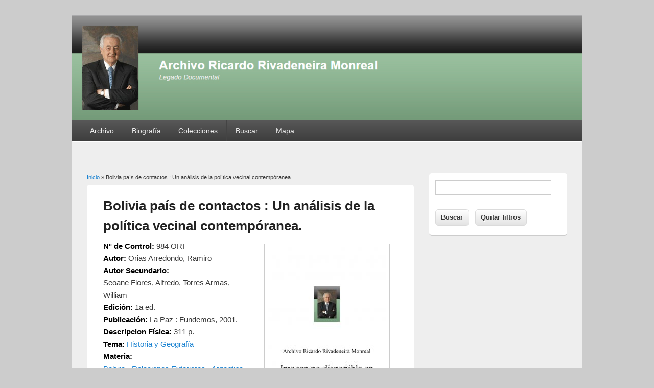

--- FILE ---
content_type: text/html; charset=utf-8
request_url: https://archivoricardorivadeneira.cl/node/10915
body_size: 18240
content:
<!DOCTYPE html>
<html lang="es" dir="ltr"
  xmlns:content="http://purl.org/rss/1.0/modules/content/"
  xmlns:dc="http://purl.org/dc/terms/"
  xmlns:foaf="http://xmlns.com/foaf/0.1/"
  xmlns:og="http://ogp.me/ns#"
  xmlns:rdfs="http://www.w3.org/2000/01/rdf-schema#"
  xmlns:sioc="http://rdfs.org/sioc/ns#"
  xmlns:sioct="http://rdfs.org/sioc/types#"
  xmlns:skos="http://www.w3.org/2004/02/skos/core#"
  xmlns:xsd="http://www.w3.org/2001/XMLSchema#">
<head>
<meta charset="utf-8" />
<link rel="shortcut icon" href="https://archivoricardorivadeneira.cl/sites/all/themes/responsive_blog/favicon.ico" type="image/vnd.microsoft.icon" />
<meta name="viewport" content="width=device-width, initial-scale=1, maximum-scale=1" />
<link rel="canonical" href="/node/10915" />
<meta name="Generator" content="Drupal 7 (http://drupal.org)" />
<link rel="shortlink" href="/node/10915" />
<title>Bolivia  país de contactos : Un análisis de la política vecinal contempóranea. | Ricardo Rivadeneira Monreal</title>
<style type="text/css" media="all">
@import url("https://archivoricardorivadeneira.cl/modules/system/system.base.css?sxvb30");
@import url("https://archivoricardorivadeneira.cl/modules/system/system.menus.css?sxvb30");
@import url("https://archivoricardorivadeneira.cl/modules/system/system.messages.css?sxvb30");
@import url("https://archivoricardorivadeneira.cl/modules/system/system.theme.css?sxvb30");
</style>
<style type="text/css" media="all">
@import url("https://archivoricardorivadeneira.cl/modules/comment/comment.css?sxvb30");
@import url("https://archivoricardorivadeneira.cl/modules/field/theme/field.css?sxvb30");
@import url("https://archivoricardorivadeneira.cl/modules/node/node.css?sxvb30");
@import url("https://archivoricardorivadeneira.cl/modules/search/search.css?sxvb30");
@import url("https://archivoricardorivadeneira.cl/modules/user/user.css?sxvb30");
@import url("https://archivoricardorivadeneira.cl/sites/all/modules/workflow/workflow_admin_ui/workflow_admin_ui.css?sxvb30");
@import url("https://archivoricardorivadeneira.cl/sites/all/modules/views/css/views.css?sxvb30");
@import url("https://archivoricardorivadeneira.cl/sites/all/modules/ckeditor/css/ckeditor.css?sxvb30");
</style>
<style type="text/css" media="all">
@import url("https://archivoricardorivadeneira.cl/sites/all/modules/ctools/css/ctools.css?sxvb30");
@import url("https://archivoricardorivadeneira.cl/sites/all/modules/views_fluid_grid/css/views_fluid_grid.base.css?sxvb30");
@import url("https://archivoricardorivadeneira.cl/sites/all/modules/views_fluid_grid/css/views_fluid_grid.size.css?sxvb30");
@import url("https://archivoricardorivadeneira.cl/sites/all/modules/ds/layouts/ds_2col/ds_2col.css?sxvb30");
</style>
<style type="text/css" media="all">
@import url("https://archivoricardorivadeneira.cl/sites/all/themes/responsive_blog/style.css?sxvb30");
</style>
<style type="text/css" media="all">
@import url("https://archivoricardorivadeneira.cl/sites/default/files/sweaver/sweaver_responsive_blog_1_live.css?sxvb30");
</style>
<script type="text/javascript" src="https://archivoricardorivadeneira.cl/misc/jquery.js?v=1.4.4"></script>
<script type="text/javascript" src="https://archivoricardorivadeneira.cl/misc/jquery-extend-3.4.0.js?v=1.4.4"></script>
<script type="text/javascript" src="https://archivoricardorivadeneira.cl/misc/jquery-html-prefilter-3.5.0-backport.js?v=1.4.4"></script>
<script type="text/javascript" src="https://archivoricardorivadeneira.cl/misc/jquery.once.js?v=1.2"></script>
<script type="text/javascript" src="https://archivoricardorivadeneira.cl/misc/drupal.js?sxvb30"></script>
<script type="text/javascript" src="https://archivoricardorivadeneira.cl/sites/default/files/languages/es_Au4g2OhAW5TDktEgwFhWQNJPyOQgyb6iDv33JxbIaq0.js?sxvb30"></script>
<script type="text/javascript" src="https://archivoricardorivadeneira.cl/sites/all/themes/responsive_blog/js/main-menu.js?sxvb30"></script>
<script type="text/javascript" src="https://archivoricardorivadeneira.cl/sites/all/themes/responsive_blog/js/pngfix.min.js?sxvb30"></script>
<script type="text/javascript">
<!--//--><![CDATA[//><!--
jQuery.extend(Drupal.settings, {"basePath":"\/","pathPrefix":"","ajaxPageState":{"theme":"responsive_blog","theme_token":"43fTfgCxJisAr9f46odH7urpaGwET0RajpM_BZ40vVs","js":{"misc\/jquery.js":1,"misc\/jquery-extend-3.4.0.js":1,"misc\/jquery-html-prefilter-3.5.0-backport.js":1,"misc\/jquery.once.js":1,"misc\/drupal.js":1,"public:\/\/languages\/es_Au4g2OhAW5TDktEgwFhWQNJPyOQgyb6iDv33JxbIaq0.js":1,"sites\/all\/themes\/responsive_blog\/js\/main-menu.js":1,"sites\/all\/themes\/responsive_blog\/js\/pngfix.min.js":1},"css":{"modules\/system\/system.base.css":1,"modules\/system\/system.menus.css":1,"modules\/system\/system.messages.css":1,"modules\/system\/system.theme.css":1,"modules\/comment\/comment.css":1,"modules\/field\/theme\/field.css":1,"modules\/node\/node.css":1,"modules\/search\/search.css":1,"modules\/user\/user.css":1,"sites\/all\/modules\/workflow\/workflow_admin_ui\/workflow_admin_ui.css":1,"sites\/all\/modules\/views\/css\/views.css":1,"sites\/all\/modules\/ckeditor\/css\/ckeditor.css":1,"sites\/all\/modules\/ctools\/css\/ctools.css":1,"sites\/all\/modules\/views_fluid_grid\/css\/views_fluid_grid.base.css":1,"sites\/all\/modules\/views_fluid_grid\/css\/views_fluid_grid.size.css":1,"sites\/all\/modules\/ds\/layouts\/ds_2col\/ds_2col.css":1,"sites\/all\/themes\/responsive_blog\/css\/dark.css":1,"sites\/all\/themes\/responsive_blog\/style.css":1,"public:\/\/sweaver\/sweaver_responsive_blog_1_live.css":1}},"urlIsAjaxTrusted":{"\/busqueda":true}});
//--><!]]>
</script>
<!--[if lt IE 9]><script src="/sites/all/themes/responsive_blog/js/html5.js"></script><![endif]-->
</head>
<body class="html not-front not-logged-in one-sidebar sidebar-first page-node page-node- page-node-10915 node-type-libros white">
    <div id="wrapper">
  <header id="header" class="clearfix">
          <div id="site-logo"><a href="/" title="Inicio">
        <img src="https://archivoricardorivadeneira.cl/sites/default/files/Logo2_0.jpg" alt="Inicio" />
      </a></div>            <nav id="navigation" role="navigation">
      <div id="main-menu">
        <ul class="menu"><li class="first expanded"><a href="/" title="">Archivo</a><ul class="menu"><li class="first leaf"><a href="/node/206">Profesional</a></li>
<li class="last leaf"><a href="/node/207" title="">Derechos</a></li>
</ul></li>
<li class="leaf"><a href="/node/205">Biografía</a></li>
<li class="expanded"><a href="/node/208" title="Información de las colecciones">Colecciones</a><ul class="menu"><li class="first leaf"><a href="/node/210" title="Publicados en la prensa">Artículos</a></li>
<li class="leaf"><a href="/node/212" title="Profesionales y personales">Fotografías</a></li>
<li class="leaf"><a href="/node/209" title="Biblioteca personal">Libros</a></li>
<li class="leaf"><a href="/node/211" title="Originales en técnicas variadas">Manuscritos</a></li>
<li class="last leaf"><a href="/anecdotas">Anécdotas</a></li>
</ul></li>
<li class="leaf"><a href="/busqueda" title="">Buscar</a></li>
<li class="last leaf"><a href="/sitemap" title="Mapa del sitio">Mapa</a></li>
</ul>      </div>
    </nav>
  </header>

  <div id="preface-area" class="clearfix">
    
      </div>

  <div id="main" class="clearfix">
    <div id="primary">
      <section id="content" role="main">
        
        <div id="breadcrumbs"><h2 class="element-invisible">Usted está aquí</h2><nav class="breadcrumb"><a href="/">Inicio</a> » Bolivia  país de contactos : Un análisis de la política vecinal contempóranea.</nav></div>                        <div id="content-wrap">
                    <h1 class="page-title">Bolivia  país de contactos : Un análisis de la política vecinal contempóranea.</h1>                                                  <div class="region region-content">
  <div id="block-system-main" class="block block-system">

      
  <div class="content">
    <div  about="/node/10915" typeof="sioc:Item foaf:Document" class="ds-2col node node-libros node-full view-mode-full clearfix">

  
  <div class="group-left">
    <div class="field field-name-field-n-de-control field-type-text field-label-inline clearfix"><div class="field-label">N° de Control:&nbsp;</div><div class="field-items"><div class="field-item even">984 ORI</div></div></div><div class="field field-name-field-autor field-type-text field-label-inline clearfix"><div class="field-label">Autor:&nbsp;</div><div class="field-items"><div class="field-item even">Orias  Arredondo, Ramiro</div></div></div><div class="field field-name-field-autor-secundario field-type-text field-label-above"><div class="field-label">Autor Secundario:&nbsp;</div><div class="field-items"><div class="field-item even">Seoane Flores, Alfredo, Torres Armas, William</div></div></div><div class="field field-name-field-edici-n field-type-text field-label-inline clearfix"><div class="field-label">Edición:&nbsp;</div><div class="field-items"><div class="field-item even">1a ed.</div></div></div><div class="field field-name-field-publicaci-n field-type-text field-label-inline clearfix"><div class="field-label">Publicación:&nbsp;</div><div class="field-items"><div class="field-item even">La Paz : Fundemos, 2001.</div></div></div><div class="field field-name-field-descripcion field-type-text field-label-inline clearfix"><div class="field-label">Descripcion Física:&nbsp;</div><div class="field-items"><div class="field-item even">311 p.</div></div></div><div class="field field-name-field-temas field-type-taxonomy-term-reference field-label-inline clearfix"><div class="field-label">Tema:&nbsp;</div><div class="field-items"><div class="field-item even"><a href="/taxonomy/term/48" typeof="skos:Concept" property="rdfs:label skos:prefLabel" datatype="">Historia y Geografía</a></div></div></div><div class="field field-name-field-materia field-type-taxonomy-term-reference field-label-above"><div class="field-label">Materia:&nbsp;</div><div class="field-items"><div class="field-item even"><a href="/taxonomy/term/1127" typeof="skos:Concept" property="rdfs:label skos:prefLabel" datatype="">Bolivia - Relaciones Exteriores - Argentina</a></div><div class="field-item odd"><a href="/taxonomy/term/1128" typeof="skos:Concept" property="rdfs:label skos:prefLabel" datatype="">Bolivia - Relaciones Exteriores - Brasil</a></div><div class="field-item even"><a href="/taxonomy/term/1129" typeof="skos:Concept" property="rdfs:label skos:prefLabel" datatype="">Bolivia - Relaciones Exteriores - Chile</a></div><div class="field-item odd"><a href="/taxonomy/term/1130" typeof="skos:Concept" property="rdfs:label skos:prefLabel" datatype="">Bolivia - Relaciones Exteriores - Paraguay</a></div><div class="field-item even"><a href="/taxonomy/term/1131" typeof="skos:Concept" property="rdfs:label skos:prefLabel" datatype="">Bolivia - Relaciones Exteriores - Perú</a></div></div></div><div class="field field-name-field-materia-lugar field-type-taxonomy-term-reference field-label-hidden"><div class="field-items"><div class="field-item even"><a href="/taxonomy/term/35" typeof="skos:Concept" property="rdfs:label skos:prefLabel" datatype="">Bolivia</a></div><div class="field-item odd"><a href="/taxonomy/term/154" typeof="skos:Concept" property="rdfs:label skos:prefLabel" datatype="">Argentina</a></div><div class="field-item even"><a href="/taxonomy/term/1125" typeof="skos:Concept" property="rdfs:label skos:prefLabel" datatype="">Brasil</a></div><div class="field-item odd"><a href="/taxonomy/term/1126" typeof="skos:Concept" property="rdfs:label skos:prefLabel" datatype="">Paraguay</a></div></div></div><div class="field field-name-field-dep-sito field-type-taxonomy-term-reference field-label-inline clearfix"><div class="field-label">Depósito:&nbsp;</div><div class="field-items"><div class="field-item even"><a href="/taxonomy/term/16" typeof="skos:Concept" property="rdfs:label skos:prefLabel" datatype="">Casa</a></div></div></div><div class="field field-name-field-estado-de-digitalizaci-n field-type-taxonomy-term-reference field-label-inline clearfix"><div class="field-label">Estado de digitalización:&nbsp;</div><div class="field-items"><div class="field-item even"><a href="/taxonomy/term/152" typeof="skos:Concept" property="rdfs:label skos:prefLabel" datatype="">No digitalizado</a></div></div></div>  </div>

  <div class="group-right">
    <div class="field field-name-field-image field-type-image field-label-hidden"><div class="field-items"><div class="field-item even"><img typeof="foaf:Image" src="https://archivoricardorivadeneira.cl/sites/default/files/styles/medium__360x360_/public/nodispon.jpg?itok=8OanLL8k" width="232" height="300" /></div></div></div>  </div>

</div>

  </div>
  
</div> <!-- /.block -->
</div>
 <!-- /.region -->
        </div>
      </section> <!-- /#main -->
    </div>

          <aside id="sidebar" role="complementary">
       <div class="region region-sidebar-first">
  <div id="block-views-exp-busqueda-page" class="block block-views">

      
  <div class="content">
    <form action="/busqueda" method="get" id="views-exposed-form-busqueda-page" accept-charset="UTF-8"><div><div class="views-exposed-form">
  <div class="views-exposed-widgets clearfix">
          <div id="edit-search-api-views-fulltext-wrapper" class="views-exposed-widget views-widget-filter-search_api_views_fulltext">
                        <div class="views-widget">
          <div class="form-item form-type-textfield form-item-search-api-views-fulltext">
 <input type="text" id="edit-search-api-views-fulltext" name="search_api_views_fulltext" value="" size="30" maxlength="128" class="form-text" />
</div>
        </div>
              </div>
                    <div class="views-exposed-widget views-submit-button">
      <input type="submit" id="edit-submit-busqueda" name="" value="Buscar" class="form-submit" />    </div>
          <div class="views-exposed-widget views-reset-button">
        <input type="submit" id="edit-reset" name="op" value="Quitar filtros" class="form-submit" />      </div>
      </div>
</div>
</div></form>  </div>
  
</div> <!-- /.block -->
</div>
 <!-- /.region -->
      </aside> 
      </div>

  <footer id="footer-bottom">
    <div id="footer-area" class="clearfix">
            
      <div class="region region-footer">
  <div id="block-views-relacionados1-block" class="block block-views">

        <h2 >Documentos relacionados</h2>
    
  <div class="content">
    <div class="view view-relacionados1 view-id-relacionados1 view-display-id-block view-dom-id-2e3b6bd701b589d6b6cefa1fb6d0a839">
        
  
  
      <div class="view-content">
      <div class="views-fluid-grid">
      <h3><a href="/taxonomy/term/48">Historia y Geografía</a></h3>
    <ul class="views-fluid-grid-list views-fluid-grid-items-width-150">
          <li class="views-fluid-grid-inline views-fluid-grid-item views-row views-row-1 views-row-odd views-row-first">  
  <div class="views-field views-field-field-image">        <div class="field-content"><a href="/node/7865"><img typeof="foaf:Image" src="https://archivoricardorivadeneira.cl/sites/default/files/styles/thumb_medium/public/field/image/529-0.jpg?itok=qiqyuWHU" width="100" height="100" /></a></div>  </div>  
  <div class="views-field views-field-title">        <span class="field-content"><a href="/node/7865">Fueron exhumados 18 restos de...</a></span>  </div></li>
          <li class="views-fluid-grid-inline views-fluid-grid-item views-row views-row-2 views-row-even">  
  <div class="views-field views-field-field-image">        <div class="field-content"><a href="/node/8076"><img typeof="foaf:Image" src="https://archivoricardorivadeneira.cl/sites/default/files/styles/thumb_medium/public/field/image/1911-0.jpg?itok=r3rwbq99" width="100" height="100" /></a></div>  </div>  
  <div class="views-field views-field-title">        <span class="field-content"><a href="/node/8076">El laudo del Beagle no adolece de...</a></span>  </div></li>
          <li class="views-fluid-grid-inline views-fluid-grid-item views-row views-row-3 views-row-odd">  
  <div class="views-field views-field-field-image">        <div class="field-content"><a href="/node/7838"><img typeof="foaf:Image" src="https://archivoricardorivadeneira.cl/sites/default/files/styles/thumb_medium/public/field/image/655-0.jpg?itok=UJzpnXtk" width="100" height="100" /></a></div>  </div>  
  <div class="views-field views-field-title">        <span class="field-content"><a href="/node/7838">Los detenidos de isla Dawson : completo...</a></span>  </div></li>
          <li class="views-fluid-grid-inline views-fluid-grid-item views-row views-row-4 views-row-even">  
  <div class="views-field views-field-field-image">        <div class="field-content"><a href="/node/3990"><img typeof="foaf:Image" src="https://archivoricardorivadeneira.cl/sites/default/files/styles/thumb_medium/public/1273-0.jpg?itok=NZL0uK0_" width="100" height="100" /></a></div>  </div>  
  <div class="views-field views-field-title">        <span class="field-content"><a href="/node/3990">Don José María Palacios Soto y Zárate,...</a></span>  </div></li>
          <li class="views-fluid-grid-inline views-fluid-grid-item views-row views-row-5 views-row-odd views-row-last">  
  <div class="views-field views-field-field-image">        <div class="field-content"><a href="/node/8043"><img typeof="foaf:Image" src="https://archivoricardorivadeneira.cl/sites/default/files/styles/thumb_medium/public/field/image/919-0.jpg?itok=EpJ4AlJP" width="100" height="100" /></a></div>  </div>  
  <div class="views-field views-field-title">        <span class="field-content"><a href="/node/8043">El arbitraje sobre el Beagle lo aprobó...</a></span>  </div></li>
          </ul>
</div>    </div>
  
  
  
  
  
  
</div>  </div>
  
</div> <!-- /.block -->
</div>
 <!-- /.region -->
    </div>

    <div id="bottom" class="clearfix">
      <div class="copyright">Copyright &copy; 2026, <a href="/">Ricardo Rivadeneira Monreal</a></div>
      <div class="credit">Theme by  <a href="http://www.devsaran.com" target="_blank">Devsaran</a></div>
    </div>
  </footer>

</div>






  </body>
</html>